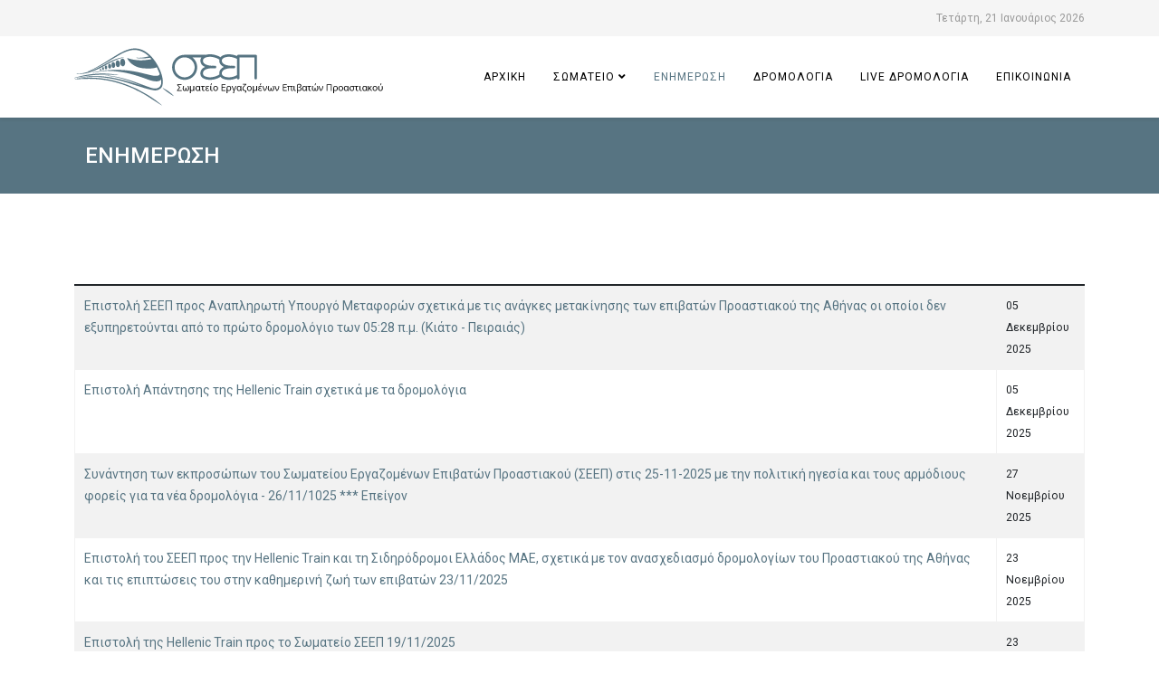

--- FILE ---
content_type: text/html; charset=utf-8
request_url: https://epivatesproastiakou.gr/enimerosi
body_size: 25596
content:
<!DOCTYPE html>
<html xmlns="http://www.w3.org/1999/xhtml" xml:lang="el-gr" lang="el-gr" dir="ltr">
	<head>
		<meta http-equiv="X-UA-Compatible" content="IE=edge">
		<meta name="viewport" content="width=device-width, initial-scale=1">
		<base href="https://epivatesproastiakou.gr/enimerosi" />
	<meta http-equiv="content-type" content="text/html; charset=utf-8" />
	<meta name="generator" content="Joomla! - Open Source Content Management" />
	<title>ΕΝΗΜΕΡΩΣΗ</title>
	<link href="/images/template/favicon-32x32.png" rel="shortcut icon" type="image/vnd.microsoft.icon" />
	<link href="/templates/shaper_helix3/favicon.ico" rel="shortcut icon" type="image/vnd.microsoft.icon" />
	<link href="/media/system/css/modal.css?dd865624c32f62dd45ff062220e2f4f0" rel="stylesheet" type="text/css" />
	<link href="/media/com_attachments/css/attachments_hide.css" rel="stylesheet" type="text/css" />
	<link href="/media/com_attachments/css/attachments_list.css" rel="stylesheet" type="text/css" />
	<link href="/plugins/system/jce/css/content.css?dd865624c32f62dd45ff062220e2f4f0" rel="stylesheet" type="text/css" />
	<link href="//fonts.googleapis.com/css?family=Roboto:100,100italic,300,300italic,regular,italic,500,500italic,700,700italic,900,900italic&amp;subset=greek-ext,greek" rel="stylesheet" type="text/css" />
	<link href="/templates/shaper_helix3/css/bootstrap.min.css" rel="stylesheet" type="text/css" />
	<link href="/templates/shaper_helix3/css/joomla-fontawesome.min.css" rel="stylesheet" type="text/css" />
	<link href="/templates/shaper_helix3/css/font-awesome-v4-shims.min.css" rel="stylesheet" type="text/css" />
	<link href="/templates/shaper_helix3/css/template.css" rel="stylesheet" type="text/css" />
	<link href="/templates/shaper_helix3/css/presets/preset1.css" rel="stylesheet" class="preset" type="text/css" />
	<link href="/templates/shaper_helix3/css/custom.css" rel="stylesheet" type="text/css" />
	<link href="/templates/shaper_helix3/css/frontend-edit.css" rel="stylesheet" type="text/css" />
	<link href="https://epivatesproastiakou.gr//media/com_acymailing/css/module_default.css?v=1572982132" rel="stylesheet" type="text/css" />
	<link href="https://epivatesproastiakou.gr/modules/mod_datetime/tmpl/default.css" rel="stylesheet" type="text/css" />
	<style type="text/css">

.hide { display: none; }
.table-noheader { border-collapse: collapse; }
.table-noheader thead { display: none; }
body{font-family:Roboto, sans-serif; font-weight:normal; }h1{font-family:Roboto, sans-serif; font-size:30px; font-weight:500; }h2{font-family:Roboto, sans-serif; font-size:26px; font-weight:500; }h3{font-family:Roboto, sans-serif; font-weight:normal; }h4{font-family:Roboto, sans-serif; font-weight:normal; }h5{font-family:Roboto, sans-serif; font-weight:500; }h6{font-family:Roboto, sans-serif; font-weight:500; }@media (min-width: 1400px) {
.container {
max-width: 1140px;
}
}#sp-top-bar{ background-color:#f5f5f5;color:#999999; }#sp-newsletter{ background-color:#577482; }#sp-bottom{ background-color:#f5f5f5;padding:50px 0px 100px; }
	</style>
	<script type="application/json" class="joomla-script-options new">{"csrf.token":"16089411f8b010c026b24d27b1bedec7","system.paths":{"root":"","base":""}}</script>
	<script src="/media/system/js/mootools-core.js?dd865624c32f62dd45ff062220e2f4f0" type="text/javascript"></script>
	<script src="/media/system/js/core.js?dd865624c32f62dd45ff062220e2f4f0" type="text/javascript"></script>
	<script src="/media/system/js/mootools-more.js?dd865624c32f62dd45ff062220e2f4f0" type="text/javascript"></script>
	<script src="/media/system/js/modal.js?dd865624c32f62dd45ff062220e2f4f0" type="text/javascript"></script>
	<script src="/media/jui/js/jquery.min.js?dd865624c32f62dd45ff062220e2f4f0" type="text/javascript"></script>
	<script src="/media/jui/js/jquery-noconflict.js?dd865624c32f62dd45ff062220e2f4f0" type="text/javascript"></script>
	<script src="/media/jui/js/jquery-migrate.min.js?dd865624c32f62dd45ff062220e2f4f0" type="text/javascript"></script>
	<script src="/media/com_attachments/js/attachments_refresh.js" type="text/javascript"></script>
	<script src="/media/system/js/caption.js?dd865624c32f62dd45ff062220e2f4f0" type="text/javascript"></script>
	<script src="/plugins/system/helix3/assets/js/bootstrap.legacy.js" type="text/javascript"></script>
	<script src="/templates/shaper_helix3/js/bootstrap.min.js" type="text/javascript"></script>
	<script src="/templates/shaper_helix3/js/jquery.sticky.js" type="text/javascript"></script>
	<script src="/templates/shaper_helix3/js/main.js" type="text/javascript"></script>
	<script src="/templates/shaper_helix3/js/frontend-edit.js" type="text/javascript"></script>
	<script src="https://epivatesproastiakou.gr//media/com_acymailing/js/acymailing_module.js?v=591" type="text/javascript" async="async"></script>
	<script type="text/javascript">

		jQuery(function($) {
			SqueezeBox.initialize({});
			initSqueezeBox();
			$(document).on('subform-row-add', initSqueezeBox);

			function initSqueezeBox(event, container)
			{
				SqueezeBox.assign($(container || document).find('a.modal').get(), {
					parse: 'rel'
				});
			}
		});

		window.jModalClose = function () {
			SqueezeBox.close();
		};

		// Add extra modal close functionality for tinyMCE-based editors
		document.onreadystatechange = function () {
			if (document.readyState == 'interactive' && typeof tinyMCE != 'undefined' && tinyMCE)
			{
				if (typeof window.jModalClose_no_tinyMCE === 'undefined')
				{
					window.jModalClose_no_tinyMCE = typeof(jModalClose) == 'function'  ?  jModalClose  :  false;

					jModalClose = function () {
						if (window.jModalClose_no_tinyMCE) window.jModalClose_no_tinyMCE.apply(this, arguments);
						tinyMCE.activeEditor.windowManager.close();
					};
				}

				if (typeof window.SqueezeBoxClose_no_tinyMCE === 'undefined')
				{
					if (typeof(SqueezeBox) == 'undefined')  SqueezeBox = {};
					window.SqueezeBoxClose_no_tinyMCE = typeof(SqueezeBox.close) == 'function'  ?  SqueezeBox.close  :  false;

					SqueezeBox.close = function () {
						if (window.SqueezeBoxClose_no_tinyMCE)  window.SqueezeBoxClose_no_tinyMCE.apply(this, arguments);
						tinyMCE.activeEditor.windowManager.close();
					};
				}
			}
		};
		jQuery(window).on('load',  function() {
				new JCaption('img.caption');
			});
var sp_preloader = '0';

var sp_gotop = '1';

var sp_offanimation = 'default';
	if(typeof acymailingModule == 'undefined'){
				var acymailingModule = Array();
			}
			
			acymailingModule['emailRegex'] = /^[a-z0-9!#$%&\'*+\/=?^_`{|}~-]+(?:\.[a-z0-9!#$%&\'*+\/=?^_`{|}~-]+)*\@([a-z0-9-]+\.)+[a-z0-9]{2,10}$/i;

			acymailingModule['NAMECAPTION'] = 'Ονοματεπώνυμο';
			acymailingModule['NAME_MISSING'] = 'Εισάγετε το ονοματεπώνυμό σας';
			acymailingModule['EMAILCAPTION'] = 'Πληκτρολογήστε εδώ το email σας...';
			acymailingModule['VALID_EMAIL'] = 'Εισάγετε μια σωστή ηλεκτρονική διεύθυνση';
			acymailingModule['ACCEPT_TERMS'] = 'Δείτε τους Όρους και τους Περιορισμούς';
			acymailingModule['CAPTCHA_MISSING'] = 'Εισάγετε τον κωδικό ασφαλείας που φαίνεται στην εικόνα';
			acymailingModule['NO_LIST_SELECTED'] = 'Επιλέξτε τις λίστες που θέλετε να εγγραφείτε';
		
	</script>
			</head>
	
	<body class="site com-content view-category no-layout no-task itemid-105 el-gr ltr  sticky-header layout-fluid off-canvas-menu-init">
	
		<div class="body-wrapper">
			<div class="body-innerwrapper">
				<section id="sp-top-bar" class="d-none d-md-block"><div class="container"><div class="row"><div id="sp-top1" class="col-lg-6 "><div class="sp-column "></div></div><div id="sp-top2" class="col-lg-6 "><div class="sp-column "><div class="sp-module  pull-right"><div class="sp-module-content">
    <span class="mod_datetime"><time datetime="2026-01-21T16:40:13+02:00">Τετάρτη, 21 Ιανουάριος 2026</time></span>
</div></div></div></div></div></div></section><header id="sp-header"><div class="container"><div class="row"><div id="sp-logo" class="col-8 col-lg-4 "><div class="sp-column "><div class="logo"><a href="/"><img class="sp-default-logo" src="/images/template/Proastiakos_logo_header.png" srcset="" alt="Σωματείο Εργαζομένων Επιβατών Προαστιακού"></a></div></div></div><div id="sp-menu" class="col-4 col-lg-8 "><div class="sp-column ">			<div class='sp-megamenu-wrapper'>
				<a id="offcanvas-toggler" href="#" aria-label="Helix3 Megamenu Options"><i class="fa fa-bars" aria-hidden="true" title="Helix3 Megamenu Options"></i></a>
				<ul class="sp-megamenu-parent menu-fade d-none d-lg-block"><li class="sp-menu-item"><a  href="/"  >ΑΡΧΙΚΗ</a></li><li class="sp-menu-item sp-has-child"><a  href="#"  >ΣΩΜΑΤΕΙΟ</a><div class="sp-dropdown sp-dropdown-main sp-menu-right" style="width: 240px;"><div class="sp-dropdown-inner"><ul class="sp-dropdown-items"><li class="sp-menu-item"><a  href="/somateio/skopos"  >Σκοπός</a></li><li class="sp-menu-item"><a  href="/somateio/d-s"  >Δ.Σ.</a></li><li class="sp-menu-item"><a  href="/somateio/meli"  >Μέλη</a></li><li class="sp-menu-item"><a  href="/images/arxeia/katastatiko.pdf" rel="noopener noreferrer" target="_blank" >Καταστατικό</a></li><li class="sp-menu-item"><a  href="/somateio/genikes-synelefseis"  >Γενικές Συνελεύσεις</a></li></ul></div></div></li><li class="sp-menu-item current-item active"><a  href="/enimerosi"  >ΕΝΗΜΕΡΩΣΗ</a></li><li class="sp-menu-item"><a  href="https://www.athenstransport.com/info/proastiakos/" rel="noopener noreferrer" target="_blank" >ΔΡΟΜΟΛΟΓΙΑ</a></li><li class="sp-menu-item"><a  href="/live-dromologia-proastiakou-apo-stathmo-korinthou-stathmou-larisis"  >Live ΔΡΟΜΟΛΟΓΙΑ </a></li><li class="sp-menu-item"><a  href="/epikoinonia"  >ΕΠΙΚΟΙΝΩΝΙΑ</a></li></ul>			</div>
		</div></div></div></div></header><section id="sp-page-title"><div class="row"><div id="sp-title" class="col-lg-12 "><div class="sp-column "><div class="sp-page-title"><div class="container"><h2>ΕΝΗΜΕΡΩΣΗ</h2></div></div></div></div></div></section><section id="sp-main-body"><div class="container"><div class="row"><div id="sp-component" class="col-lg-12 "><div class="sp-column "><div id="system-message-container">
	</div>
<div class="category-list">


<div>
	<div class="content-category">
				
		
					
		
		
		<form action="https://epivatesproastiakou.gr/enimerosi" method="post" name="adminForm" id="adminForm" class="form-inline">

	<table class="category table table-striped table-bordered table-hover table-noheader">
		<caption class="hide">List of articles in category Ενημέρωση</caption>
		<thead>
			<tr>
				<th scope="col" id="categorylist_header_title">
					<a href="#" onclick="Joomla.tableOrdering('a.title','asc','', document.getElementById('adminForm'));return false;" class="hasPopover" title="Τίτλος" data-content="Κάντε κλικ για κατάταξη με βάση αυτήν τη στήλη" data-placement="top">Τίτλος</a>				</th>
									<th scope="col" id="categorylist_header_date">
													<a href="#" onclick="Joomla.tableOrdering('a.publish_up','asc','');return false;" class="hasPopover" title="Ημερομηνία Δημοσίευσης" data-content="Κάντε κλικ για κατάταξη με βάση αυτήν τη στήλη" data-placement="top">Ημερομηνία Δημοσίευσης</a>											</th>
																											</tr>
		</thead>
		<tbody>
									<tr class="cat-list-row0" >
						<td headers="categorylist_header_title" class="list-title">
									<a href="/enimerosi/epistoli-seep-pros-anapliroti-ypourgo-metaforon-05-12-20255">
						Επιστολή ΣΕΕΠ προς  Αναπληρωτή Υπουργό Μεταφορών σχετικά με τις ανάγκες μετακίνησης των επιβατών Προαστιακού της Αθήνας οι οποίοι δεν εξυπηρετούνται από το πρώτο δρομολόγιο των  05:28 π.μ. (Κιάτο - Πειραιάς) 					</a>
																								</td>
							<td headers="categorylist_header_date" class="list-date small">
					05 Δεκεμβρίου 2025				</td>
																					</tr>
									<tr class="cat-list-row1" >
						<td headers="categorylist_header_title" class="list-title">
									<a href="/enimerosi/epistoli-apantisis-tis-hellenic-train-pros-seep-05-12-2025">
						Επιστολή Απάντησης της Hellenic Train σχετικά με τα δρομολόγια 					</a>
																								</td>
							<td headers="categorylist_header_date" class="list-date small">
					05 Δεκεμβρίου 2025				</td>
																					</tr>
									<tr class="cat-list-row0" >
						<td headers="categorylist_header_title" class="list-title">
									<a href="/enimerosi/synantisi-ton-ekprosopon-tou-somateiou-ergazomenon-epivaton-proastiakoy-seep-stis-25-11-2025-me-tin-politiki-igesia-kai-tous-armodious-foreis-gia-ta-nea-dromologia">
						Συνάντηση των εκπροσώπων του Σωματείου Εργαζομένων Επιβατών Προαστιακού (ΣΕΕΠ) στις 25-11-2025  με την πολιτική ηγεσία και τους αρμόδιους φορείς για τα νέα δρομολόγια - 26/11/1025     ***    Επείγον   					</a>
																								</td>
							<td headers="categorylist_header_date" class="list-date small">
					27 Νοεμβρίου 2025				</td>
																					</tr>
									<tr class="cat-list-row1" >
						<td headers="categorylist_header_title" class="list-title">
									<a href="/enimerosi/epistoli-tou-somateiou-seep-pros-tin-hellenic-train-sxetika-me-ton-anasxediasmo-dromologion-tou-proastiakoy-tis-athinas-kai-tis-epiptoseis-tou-stin-kathimerini-zoi-ton-epivaton-23-11-2025">
						Επιστολή του  ΣΕΕΠ προς την Hellenic Train και τη Σιδηρόδρομοι Ελλάδος ΜΑΕ, σχετικά με τον ανασχεδιασμό δρομολογίων του Προαστιακού της Αθήνας και τις επιπτώσεις του στην καθημερινή ζωή των επιβατών  23/11/2025					</a>
																								</td>
							<td headers="categorylist_header_date" class="list-date small">
					23 Νοεμβρίου 2025				</td>
																					</tr>
									<tr class="cat-list-row0" >
						<td headers="categorylist_header_title" class="list-title">
									<a href="/enimerosi/epistoli-tis-hellenic-train-pros-to-seep">
						Επιστολή της Hellenic Train προς το Σωματείο ΣΕΕΠ  19/11/2025					</a>
																								</td>
							<td headers="categorylist_header_date" class="list-date small">
					23 Νοεμβρίου 2025				</td>
																					</tr>
									<tr class="cat-list-row1" >
						<td headers="categorylist_header_title" class="list-title">
									<a href="/enimerosi/ypourgeio-metaforon-diavivasi-epistolis-diamartyrias-apo-to-somateio-ergazomenon-epivaton-proastiakoy-28-10-2026">
						Υπουργείο Μεταφορών - Διαβίβαση  επιστολής διαμαρτυρίας  από το Σωματείο Εργαζομένων Επιβατών Προαστιακού, προς την  Hellenic Train  28/10/2025					</a>
																								</td>
							<td headers="categorylist_header_date" class="list-date small">
					23 Νοεμβρίου 2025				</td>
																					</tr>
									<tr class="cat-list-row0" >
						<td headers="categorylist_header_title" class="list-title">
									<a href="/enimerosi/seep-epistoli-diamartyrias-gia-tis-synexeis-kathysteriseis-kai-akyroseis-dromologion-tou-proastiakoy-tis-athinas">
						ΣΕΕΠ  Επιστολή διαμαρτυρίας για τις συνεχείς καθυστερήσεις και ακυρώσεις δρομολογίων του Προαστιακού της Αθήνας 20/10/2025					</a>
																								</td>
							<td headers="categorylist_header_date" class="list-date small">
					23 Νοεμβρίου 2025				</td>
																					</tr>
									<tr class="cat-list-row1" >
						<td headers="categorylist_header_title" class="list-title">
									<a href="/enimerosi/prosklisi-se-taktiki-geniki-synelefsi-ton-melon-tou-somateiou-seep-27-04-2025">
						Πρόσκληση σε Τακτική Γενική Συνέλευση των Μελών του Σωματείου ΣΕΕΠ 27/04/2025					</a>
																								</td>
							<td headers="categorylist_header_date" class="list-date small">
					13 Απριλίου 2025				</td>
																					</tr>
									<tr class="cat-list-row0" >
						<td headers="categorylist_header_title" class="list-title">
									<a href="/enimerosi/synestiasi-16-fevrouariou-2025">
						ΣΥΝΕΣΤΙΑΣΗ  16 Φεβρουαρίου 2025					</a>
																								</td>
							<td headers="categorylist_header_date" class="list-date small">
					30 Ιανουαρίου 2025				</td>
																					</tr>
									<tr class="cat-list-row1" >
						<td headers="categorylist_header_title" class="list-title">
									<a href="/enimerosi/deltio-typou-16-12-2024">
						ΔΕΛΤΙΟ ΤΥΠΟΥ 16/12/2024					</a>
																								</td>
							<td headers="categorylist_header_date" class="list-date small">
					17 Δεκεμβρίου 2024				</td>
																					</tr>
				</tbody>
	</table>


			<div class="pagination">

							<p class="counter pull-right">
					Σελίδα 1 από 18				</p>
			
			<ul class="pagination"><li class="page-item active"><a class="page-link">1</a></li><li class="page-item"><a class="page-link " href="/enimerosi?start=10" title="2">2</a></li><li class="page-item"><a class="page-link " href="/enimerosi?start=20" title="3">3</a></li><li class="page-item"><a class="page-link " href="/enimerosi?start=30" title="4">4</a></li><li class="page-item"><a class="page-link " href="/enimerosi?start=40" title="5">5</a></li><li class="page-item"><a class="page-link " href="/enimerosi?start=50" title="6">6</a></li><li class="page-item"><a class="page-link " href="/enimerosi?start=60" title="7">7</a></li><li class="page-item"><a class="page-link " href="/enimerosi?start=70" title="8">8</a></li><li class="page-item"><a class="page-link " href="/enimerosi?start=80" title="9">9</a></li><li class="page-item"><a class="page-link " href="/enimerosi?start=90" title="10">10</a></li><li class="page-item"><a class="page-link " href="/enimerosi?start=10" title="Επόμενο">Επόμενο</a></li><li class="page-item"><a class="page-link " href="/enimerosi?start=170" title="Τέλος">Τέλος</a></li></ul>		</div>
	</form>

			</div>
</div>


</div>
</div></div></div></div></section><section id="sp-newsletter"><div class="container"><div class="row"><div id="sp-position5" class="col-lg-12 "><div class="sp-column "><div class="sp-module "><div class="sp-module-content"><div class="acymailing_module" id="acymailing_module_formAcymailing51981">
  <div class="acymailing_fulldiv" id="acymailing_fulldiv_formAcymailing51981"  >
    <form class="clearfix row" id="formAcymailing51981" action="/enimerosi" onsubmit="return submitacymailingform('optin','formAcymailing51981', 0)" method="post" name="formAcymailing51981"  >
    <div class="col-md-7"><div class="acymailing_introtext">Εγγραφείτε στο newsletter μας για να είστε πάντα ενημερωμένοι</div></div>
    <div class="acymailing_module_form col-md-5">
            <div class="acymailing_form row">
                        <div class="acyfield_email acy_requiredField col-xs-9">
                <input id="user_email_formAcymailing51981"  onfocus="if(this.value == 'Πληκτρολογήστε εδώ το email σας...') this.value = '';" onblur="if(this.value=='') this.value='Πληκτρολογήστε εδώ το email σας...';" class="inputbox" type="text" name="user[email]" style="width:100%" value="Πληκτρολογήστε εδώ το email σας..." title="Πληκτρολογήστε εδώ το email σας..."/>
              </div> 
          <div  class="acysubbuttons">
                        <input class="button subbutton btn btn-primary" type="submit" value="ΕΓΓΡΑΦΗ" name="Submit" onclick="try{ return submitacymailingform('optin','formAcymailing51981', 0); }catch(err){alert('The form could not be submitted '+err);return false;}"/>
                      </div>
      </div>
            <input type="hidden" name="ajax" value="1" />
      <input type="hidden" name="acy_source" value="module_94" />
      <input type="hidden" name="ctrl" value="sub"/>
      <input type="hidden" name="task" value="notask"/>
      <input type="hidden" name="redirect" value="https%3A%2F%2Fepivatesproastiakou.gr%2Fenimerosi"/>
      <input type="hidden" name="redirectunsub" value="https%3A%2F%2Fepivatesproastiakou.gr%2Fenimerosi"/>
      <input type="hidden" name="option" value="com_acymailing"/>
            <input type="hidden" name="hiddenlists" value="1"/>
      <input type="hidden" name="acyformname" value="formAcymailing51981" />
                  </div>
    </form>
  </div>
  </div>
</div></div></div></div></div></div></section><section id="sp-bottom"><div class="container"><div class="row"><div id="sp-bottom1" class="col-md-6 col-lg-3 "><div class="sp-column "><div class="sp-module "><div class="sp-module-content">

<div class="custom"  >
	<p><img src="/images/template/Proastiakos_logo_footer.png" alt="" /></p></div>
</div></div></div></div><div id="sp-bottom2" class="col-md-6 col-lg-3 "><div class="sp-column "><div class="sp-module "><h3 class="sp-module-title">Σωματείο</h3><div class="sp-module-content"><ul class="nav menu">
<li class="item-121">		<a  href="/somateio/skopos"  > Σκοπός</a></li><li class="item-122">		<a  href="/somateio/d-s"  > Δ.Σ.</a></li><li class="item-123">		<a  href="/somateio/meli"  > Μέλη</a></li><li class="item-124">		<a href="/images/arxeia/katastatiko.pdf" rel="noopener noreferrer" target="_blank" > Καταστατικό</a></li></ul>
</div></div></div></div><div id="sp-bottom3" class="col-md-6 col-lg-3 "><div class="sp-column "><div class="sp-module "><h3 class="sp-module-title">Πληροφορίες</h3><div class="sp-module-content"><ul class="nav menu">
<li class="item-229"><a href="/oroi-xrisis" > Όροι χρήσης</a></li><li class="item-228"><a href="/dilosi-prostasias-dedomenon" > Δήλωση προστασίας δεδομένων</a></li></ul>
</div></div></div></div><div id="sp-bottom4" class="col-md-6 col-lg-3 "><div class="sp-column "><div class="sp-module "><h3 class="sp-module-title">Επικοινωνία</h3><div class="sp-module-content"><ul class="nav menu">
<li class="item-134  divider"><a class="separator "><img src="/images/template/mail_icon.png" alt="epivatesproastiakou@gmail.com" /><a class="image-title">epivatesproastiakou@gmail.com</a></a>
</li><li class="item-136">		<a class="forma"  href="/epikoinonia"  > ΦΟΡΜΑ ΕΠΙΚΟΙΝΩΝΙΑΣ</a></li></ul>
</div></div></div></div></div></div></section><footer id="sp-footer"><div class="container"><div class="row"><div id="sp-footer1" class="col-lg-12 "><div class="sp-column "><span class="sp-copyright">© 2019 Σωματείο Εργαζομένων Επιβατών Προαστιακού.</span></div></div></div></div></footer>			</div>
		</div>
		
		<!-- Off Canvas Menu -->
		<div class="offcanvas-menu">
			<a href="#" class="close-offcanvas" aria-label="Close"><i class="fa fa-remove" aria-hidden="true" title="Close"></i></a>
			<div class="offcanvas-inner">
									<div class="sp-module _menu"><div class="sp-module-content"><ul class="nav menu">
<li class="item-101"><a href="/" > ΑΡΧΙΚΗ</a></li><li class="item-103  deeper parent">		<a  href="#"  > ΣΩΜΑΤΕΙΟ</a><span class="offcanvas-menu-toggler collapsed" data-bs-toggle="collapse" data-bs-target="#collapse-menu-103"><i class="open-icon fa fa-angle-down"></i><i class="close-icon fa fa-angle-up"></i></span><ul class="collapse" id="collapse-menu-103"><li class="item-117"><a href="/somateio/skopos" > Σκοπός</a></li><li class="item-118"><a href="/somateio/d-s" > Δ.Σ.</a></li><li class="item-119"><a href="/somateio/meli" > Μέλη</a></li><li class="item-120">		<a href="/images/arxeia/katastatiko.pdf" rel="noopener noreferrer" target="_blank" > Καταστατικό</a></li><li class="item-164"><a href="/somateio/genikes-synelefseis" > Γενικές Συνελεύσεις</a></li></ul></li><li class="item-105  current active"><a href="/enimerosi" > ΕΝΗΜΕΡΩΣΗ</a></li><li class="item-106">		<a href="https://www.athenstransport.com/info/proastiakos/" rel="noopener noreferrer" target="_blank" > ΔΡΟΜΟΛΟΓΙΑ</a></li><li class="item-235"><a href="/live-dromologia-proastiakou-apo-stathmo-korinthou-stathmou-larisis" > Live ΔΡΟΜΟΛΟΓΙΑ </a></li><li class="item-107"><a href="/epikoinonia" > ΕΠΙΚΟΙΝΩΝΙΑ</a></li></ul>
</div></div>
							</div>
		</div>
				
						
		
		
				
		<!-- Go to top -->
					<a href="javascript:void(0)" class="scrollup" aria-label="Go To Top">&nbsp;</a>
			</body>
</html>

--- FILE ---
content_type: text/css
request_url: https://epivatesproastiakou.gr/templates/shaper_helix3/css/presets/preset1.css
body_size: 2227
content:
a {
  color: #577482;
}
a:hover {
  color: #435963;
}
.sp-megamenu-parent > li.active > a,
.sp-megamenu-parent > li:hover > a {
  color: #577482;
}
.sp-megamenu-parent .sp-dropdown li.sp-menu-item > a:hover {
  background: #577482;
}
.sp-megamenu-parent .sp-dropdown li.sp-menu-item.active > a {
  color: #577482;
}
#offcanvas-toggler > i {
  color: #000000;
}
#offcanvas-toggler > i:hover {
  color: #577482;
}
.btn-primary,
.sppb-btn-primary {
  border-color: #4b6470;
  background-color: #577482;
}
.btn-primary:hover,
.sppb-btn-primary:hover {
  border-color: #384b54;
  background-color: #435963;
}
ul.social-icons > li a:hover {
  color: #577482;
}
.sp-page-title {
  background: #577482;
}
.layout-boxed .body-innerwrapper {
  background: #ffffff;
}
.sp-module ul > li > a {
  color: #000000;
}
.sp-module ul > li > a:hover {
  color: #577482;
}
.sp-module .latestnews > div > a {
  color: #000000;
}
.sp-module .latestnews > div > a:hover {
  color: #577482;
}
.sp-module .tagscloud .tag-name:hover {
  background: #577482;
}
.sp-simpleportfolio .sp-simpleportfolio-filter > ul > li.active > a,
.sp-simpleportfolio .sp-simpleportfolio-filter > ul > li > a:hover {
  background: #577482;
}
.search .btn-toolbar button {
  background: #577482;
}
.post-format {
  background: #577482;
}
.voting-symbol span.star.active:before {
  color: #577482;
}
.sp-rating span.star:hover:before,
.sp-rating span.star:hover ~ span.star:before {
  color: #435963;
}
.entry-link,
.entry-quote {
  background: #577482;
}
blockquote {
  border-color: #577482;
}
.carousel-left:hover,
.carousel-right:hover {
  background: #577482;
}
#sp-footer {
  background: #577482;
}
.sp-comingsoon body {
  background-color: #577482;
}
.pagination > li > a,
.pagination > li > span {
  color: #000000;
}
.pagination > li > a:hover,
.pagination > li > a:focus,
.pagination > li > span:hover,
.pagination > li > span:focus {
  color: #000000;
}
.pagination > .active > a,
.pagination > .active > span {
  border-color: #577482;
  background-color: #577482;
}
.pagination > .active > a:hover,
.pagination > .active > a:focus,
.pagination > .active > span:hover,
.pagination > .active > span:focus {
  border-color: #577482;
  background-color: #577482;
}


--- FILE ---
content_type: text/css
request_url: https://epivatesproastiakou.gr/templates/shaper_helix3/css/custom.css
body_size: 3400
content:
.home #sp-main-body {
  display: none;
}
.sp-megamenu-parent{
  display: none;
}
#sp-top-modules{
		padding:50px 0
}
a.login-btn{
		border-radius:3px;
		background-color:#577482;
		height:auto;
		padding: 5px !important;
		line-height: normal !important;
		color:#fff !important
}
a.login-btn:hover{
    background-color:#384b54;
}
a.login-btn>*{
		display:inline-block;
		vertical-align:middle
}
a.login-btn>img{
		margin:0 3px 1px 0
}
.social-icons{
		float:left
}
#sp-top1 .sp-module,#sp-top2 .sp-module{
		font-size:12px
}
#sp-slider{
		background-image:url("/images/banners/SliderPhoto_1920.png");
		min-height:455px;
		display:-webkit-box;
		display:-ms-flexbox;
		display:flex;
		-webkit-box-align:center ;
		    -ms-flex-align:center ;
		        align-items:center ;
    width: 100%
}
#sp-slider .lead{
		font-size:40px;
		line-height:1;
		font-style:italic
}
.btn-group-lg>.btn,.btn-lg,.btn{
		border-radius:3px
}
.scrollup{
		background-color:#fff
}
#sp-footer{
		background:#e1e2e3;
		color:#000
}
a.forma{
		color: #fff !important;
		background-color:#577482;
		line-height: 26px !important;
		margin-top:20px;
		border-radius:3px;
		text-align:center
}
a.forma:hover{
		background-color:#384b54 !important;
		border-color: #384b54 !important
}
#sp-bottom4 .divider a{
		display:inline-block;
		margin-right:10px;
		vertical-align:middle
}
#sp-bottom4 a::before{
		content: none !important
}
#sp-newsletter{
		padding:30px 0
}
.acymailing_module_form.col-md-5 {
	background-color: #fff;
	padding: 10px 0 10px 10px !important;
	border-radius: 3px;
}
.acymailing_form .acyfield_email > input {
	border: none !important;
	box-shadow: none !important;
}
div > div.acymailing_introtext {
	color: #fff;
	font-size: 18px;
	font-weight: bolder;
	padding: 15px 0 !important;
}
.contact {
	max-width: 700px;
	margin: 0 auto;
}
.contact h2 {
	text-align: center;
}
.contact h3{
  display: none;
}
#jform_contact_message {
	min-height: 150px;
}
.contact input, .contact textarea {
	width: 100%;
}

#sp-feature h3{
  font-size: 30px;
  text-align: center;
}
.newsflash-title {
	font-weight: bold;
	line-height: 1.4;
}
#sp-feature .entry-image{
  margin-bottom: 0
}

#sp-feature .readmore {
	margin: 10px 0;
	display: inline-block;
}
#sp-feature .thumbnail{
  border-radius: 3px;
  border: none
}
.alert-error {
	color: #a94442;
	background-color: #f2dede;
	border-color: #ebccd1;
}
#main div.attachmentsList table, div.attachmentsList table {
	background: transparent;
	border: none;
	clear: both;
	font-size: 100%;
	font-weight: bold;
	line-height: 160%;
	margin-bottom: 4px;
}
#main div.attachmentsList table a, div.attachmentsList table a {
	float: left;
}
#jform_com_fields_consent-lbl, #contact-form > fieldset + fieldset legend{
	display: none;
}
#jform_com_fields_consent0 {
	width: auto;
}
input.invalid, textarea.invalid, .invalid input[type="checkbox"] {
    border: 1px solid red !important;
    box-shadow: 0 0 3px 0 red;
}

@media(min-width:1201px){
		#offcanvas-toggler{
				display:none
		}
    .sp-megamenu-parent{
      display: block ;
    }
}

.acyfield_email.acy_requiredField {
	width: 78%;
}

.acysubbuttons{
	width: auto !important;
}

@media screen and (max-width: 480px) {

div > div.acymailing_introtext {
	padding: 0 15px !important;
	margin-bottom: 15px !important;
}

.acymailing_module_form.col-md-5 {
	padding: 10px !important;
}
.acysubbuttons {
	min-width: 100%;
}

}
